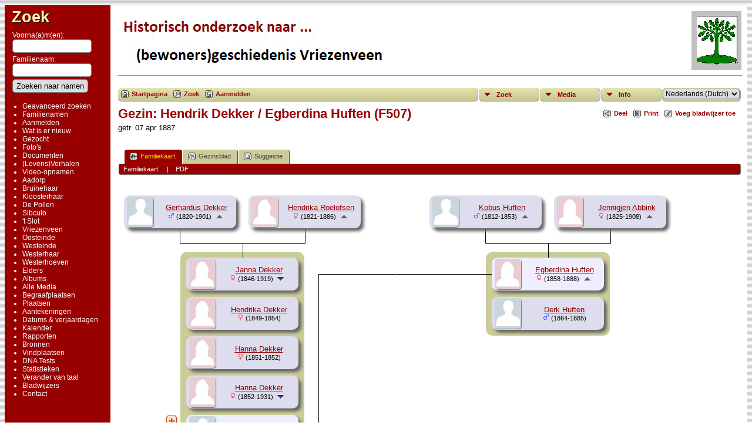

--- FILE ---
content_type: text/html;charset=ISO-8859-1
request_url: http://www.vriezenveners.nl/genealogie/familychart.php?familyID=F507&tree=vv
body_size: 5874
content:
<!DOCTYPE html PUBLIC "-//W3C//DTD XHTML 1.0 Transitional//EN" 
"http://www.w3.org/TR/xhtml1/DTD/xhtml1-transitional.dtd">

<html xmlns="http://www.w3.org/1999/xhtml">
<head>
<title>Gezin Hendrik Dekker / Egberdina Huften (F507): Vriezenveners.nl</title>
<meta name="Keywords" content="Vriezenveners.nl - De Vriezenveense genealogische pagina!" />
<meta name="Description" content="Gezin Hendrik Dekker / Egberdina Huften (F507): Vriezenveners.nl" />
<meta http-equiv="Content-type" content="text/html; charset=ISO-8859-1" />
<meta name="robots" content="noindex,nofollow" />
<link href="css/genstyle.css?v=13.0" rel="stylesheet" type="text/css" />
<link href="templates/template4/css/tngtabs2.css?v=13.0" rel="stylesheet" type="text/css" />
<link href="templates/template4/css/templatestyle.css?v=13.0" rel="stylesheet" type="text/css" />
<script src="https://code.jquery.com/jquery-3.4.1.min.js" type="text/javascript" integrity="sha384-vk5WoKIaW/vJyUAd9n/wmopsmNhiy+L2Z+SBxGYnUkunIxVxAv/UtMOhba/xskxh" crossorigin="anonymous"></script>
<script src="https://code.jquery.com/ui/1.12.1/jquery-ui.min.js" type="text/javascript" integrity="sha256-VazP97ZCwtekAsvgPBSUwPFKdrwD3unUfSGVYrahUqU=" crossorigin="anonymous"></script>
<script type="text/javascript" src="js/net.js"></script>

<style type='text/css'>
.fambox, .mfambox {
	width:191px; height:56px;
	position: absolute; z-index: 5;
	background-color: #DDE;
	box-shadow: 5px 5px 5px #666;
	border-radius: 10px;
	padding: 0px; overflow:hidden;
	text-align: center;
}
.mfambox {
	background-color: #EEF;
}
.fambackground {
	width:211px;
	position: absolute; z-index: 2;
	border-radius: 12px;
}
.bare, .smallpic {
	width: 191px;
	height: 56px;
	padding: 0px;
	border-collapse: collapse;
	text-align: center;
}
.smallpic { width: 30px; }
.descender {
	position: absolute; z-index: 3;
	width: 212px;
	height: 25px;
	border-bottom: solid thin black;
	border-left: solid thin black;
	border-right: solid thin black;
}
.leftlower, .rightlower {
	position: absolute; z-index: 3;
	width: 34px;
	border-bottom: solid thin black;
}
.leftlower { border-right: solid thin black; }
.rightlower { border-left: solid thin black;}
.down {
	position: absolute; z-index: 3;
	width: 95;
	border-left: solid thin black;
}
.across, .joiner {
	position: absolute; z-index: 3;
	height: 5px;	
	border-top: solid thin black;
}
.across { width: 165px;}
.joiner { width: 130px;}
.more {
	position: absolute;
}
.hiddenbox {
	position:relative;
	display:none;
	z-index:10;
    padding:5px;
    border:1px solid #666;
	background-color: #ddf;
	font-size: 10pt;
}
</style>
<script type='text/javascript'>
function toggle(elem) {
  if (document.getElementById(elem).style.display)
	document.getElementById(elem).style.display = '';
  else	document.getElementById(elem).style.display = 'block';
}
</script>

<link href="templates/template4/css/mytngstyle.css?v=13.0" rel="stylesheet" type="text/css" />
<script type="text/javascript" src="http://w.sharethis.com/button/buttons.js"></script>
<script type="text/javascript">stLight.options({publisher: "be4e16ed-3cf4-460b-aaa4-6ac3d0e3004b",doNotHash:true,doNotCopy:true,hashAddressBar:false});</script>
<script type="text/javascript" src="js/tngmenuhover2.js"></script>
<script type="text/javascript">
// <![CDATA[
var tnglitbox;
var share = 0;
var closeimg = "img/tng_close.gif";
var smallimage_url = 'ajx_smallimage.php?';
var cmstngpath='';
var loadingmsg = 'Bezig...';
var expand_msg = "Uitvouwen";
var collapse_msg = "Samenvouwen";
//]]>
</script>
<link rel="alternate" type="application/rss+xml" title="RSS" href="tngrss.php" />
<!-- The Next Generation of Genealogy Sitebuilding, v.13.0 (21 Sep 2020), Written by Darrin Lythgoe, 2001-2026 -->
</head>
<body id="bodytop" class="familychart publicback">

<div class="center">
<table class="page">
<tr><td colspan="4" class="line"></td></tr>
<tr>
	<td class="menuback">
		<a href="searchform.php" class="searchimg">Zoek</a>
		<form action="search.php" method="get">
		<table class="menuback">
			<tr><td><span class="fieldname">Voorna(a)m(en):<br /><input type="text" name="myfirstname" class="searchbox" size="14" /></span></td></tr>
			<tr><td><span class="fieldname">Familienaam: <br /><input type="text" name="mylastname" class="searchbox" size="14" /></span></td></tr>
			<tr><td><input type="hidden" name="mybool" value="AND" /><input type="submit" name="search" value="Zoeken naar namen" class="small" /></td></tr>
		</table>
		</form>
		<table class="menuback">
			<tr>
			<td>
			<div class="fieldname">
				<ul>
				<li><a href="searchform.php" class="lightlink">Geavanceerd zoeken</a></li>
				<li><a href="surnames.php" class="lightlink">Familienamen</a></li>
				</ul>
<ul>
<li><a href="login.php" class="lightlink">Aanmelden</a></li>
<li><a href="whatsnew.php" class="lightlink">Wat is er nieuw</a></li>
<li><a href="mostwanted.php" class="lightlink">Gezocht</a></li>
<li><a href="browsemedia.php?mediatypeID=photos" class="lightlink">Foto's</a></li>
<li><a href="browsemedia.php?mediatypeID=documents" class="lightlink">Documenten</a></li>
<li><a href="browsemedia.php?mediatypeID=histories" class="lightlink">(Levens)Verhalen</a></li>
<li><a href="browsemedia.php?mediatypeID=videos" class="lightlink">Video-opnamen</a></li>
<li><a href="browsemedia.php?mediatypeID=build-adp" class="lightlink">Aadorp</a></li>
<li><a href="browsemedia.php?mediatypeID=build-brh" class="lightlink">Bruinehaar</a></li>
<li><a href="browsemedia.php?mediatypeID=build-klh" class="lightlink">Kloosterhaar</a></li>
<li><a href="browsemedia.php?mediatypeID=build-pol" class="lightlink">De Pollen</a></li>
<li><a href="browsemedia.php?mediatypeID=build-sib" class="lightlink">Sibculo</a></li>
<li><a href="browsemedia.php?mediatypeID=build-slt" class="lightlink">'t Slot</a></li>
<li><a href="browsemedia.php?mediatypeID=build-vzv" class="lightlink">Vriezenveen</a></li>
<li><a href="browsemedia.php?mediatypeID=build-oos" class="lightlink">Oosteinde</a></li>
<li><a href="browsemedia.php?mediatypeID=build-wes" class="lightlink">Westeinde</a></li>
<li><a href="browsemedia.php?mediatypeID=build-wvw" class="lightlink">Westerhaar</a></li>
<li><a href="browsemedia.php?mediatypeID=build-whv" class="lightlink">Westerhoeven</a></li>
<li><a href="browsemedia.php?mediatypeID=build-div" class="lightlink">Elders</a></li>
<li><a href="browsealbums.php" class="lightlink">Albums</a></li>
<li><a href="browsemedia.php" class="lightlink">Alle Media</a></li>
<li><a href="cemeteries.php" class="lightlink">Begraafplaatsen</a></li>
<li><a href="places.php" class="lightlink">Plaatsen</a></li>
<li><a href="browsenotes.php" class="lightlink">Aantekeningen</a></li>
<li><a href="anniversaries.php" class="lightlink">Datums & verjaardagen</a></li>
<li><a href="calendar.php" class="lightlink">Kalender</a></li>
<li><a href="reports.php" class="lightlink">Rapporten</a></li>
<li><a href="browsesources.php" class="lightlink">Bronnen</a></li>
<li><a href="browserepos.php" class="lightlink">Vindplaatsen</a></li>
<li><a href="browse_dna_tests.php" class="lightlink">DNA Tests</a></li>
<li><a href="statistics.php" class="lightlink">Statistieken</a></li>
<li><a href="changelanguage.php" class="lightlink">Verander van taal</a></li>
<li><a href="bookmarks.php" class="lightlink">Bladwijzers</a></li>
<li><a href="suggest.php?page=Gezin Hendrik Dekker / Egberdina Huften (F507)" class="lightlink">Contact</a></li>
				</ul>
				</div>
			</td></tr>						
		</table>
	</td>
	<td class="spacercol">&nbsp;&nbsp;&nbsp;</td>
	<td class="content">
		<table class="table-full">
			<tr>
				<td>
					<img src="templates/template4/img/title.gif" alt="" class="banner" width="468" height="100" />

				</td>
				<td><img src="templates/template4/img/smallphoto.jpg" alt="" class="smallphoto" /></td>
			</tr>
			<tr><td colspan="2" class="line"></td></tr>
			<tr>
				<td colspan="2">
						<div class="normal" style="border-collapse:separate"><br />
<!-- topmenu for template 4 --><div class="menucontainer">
<div class="innercontainer">
<div class="icons">
 <a href="index.php"    title="Startpagina" class="tngsmallicon" id="home-smicon">Startpagina</a>
 <a href="searchform.php" onclick="return openSearch();"   title="Zoek" class="tngsmallicon" id="search-smicon">Zoek</a>
 <a href="#" onclick="return openLogin('ajx_login.php?p=');"   title="Aanmelden" class="tngsmallicon" id="log-smicon">Aanmelden</a>
&nbsp;
</div>
<ul class="tngdd  float-right" id="tngdd">
<li class="langmenu stubmenu"><br/></li>
<li><a href="#" class="menulink">Zoek</a>
<ul>
<li><a href="surnames.php"><span class="menu-icon" id="surnames-icon"></span> <span class="menu-label">Familienamen</span></a></li>
<li><a href="firstnames.php"><span class="menu-icon" id="firstnames-icon"></span> <span class="menu-label">Voornamen</span></a></li>
<li><a href="searchform.php"><span class="menu-icon" id="search-icon"></span> <span class="menu-label">Zoeken Personen</span></a></li>
<li><a href="famsearchform.php"><span class="menu-icon" id="fsearch-icon"></span> <span class="menu-label">Zoek Families</span></a></li>
<li><a href="searchsite.php"><span class="menu-icon" id="searchsite-icon"></span> <span class="menu-label">Doorzoek site</span></a></li>
<li><a href="places.php"><span class="menu-icon" id="places-icon"></span> <span class="menu-label">Plaatsen</span></a></li>
<li><a href="anniversaries.php"><span class="menu-icon" id="dates-icon"></span> <span class="menu-label">Datums</span></a></li>
<li><a href="calendar.php?m=01"><span class="menu-icon" id="calendar-icon"></span> <span class="menu-label">Kalender</span></a></li>
<li><a href="cemeteries.php"><span class="menu-icon" id="cemeteries-icon"></span> <span class="menu-label">Begraafplaatsen</span></a></li>
<li><a href="bookmarks.php"><span class="menu-icon" id="bookmarks-icon"></span> <span class="menu-label">Bladwijzers</span></a></li>
</ul>
</li>
<li><a href="#" class="menulink">Media</a>
<ul>
<li><a href="browsemedia.php?mediatypeID=photos"><span class="menu-icon" id="photos-icon"></span> <span class="menu-label">Foto's</span></a></li>
<li><a href="browsemedia.php?mediatypeID=documents"><span class="menu-icon" id="documents-icon"></span> <span class="menu-label">Documenten</span></a></li>
<li><a href="browsemedia.php?mediatypeID=histories"><span class="menu-icon" id="histories-icon"></span> <span class="menu-label">(Levens)Verhalen</span></a></li>
<li><a href="browsemedia.php?mediatypeID=videos"><span class="menu-icon" id="videos-icon"></span> <span class="menu-label">Video-opnamen</span></a></li>
<li><a href="browsemedia.php?mediatypeID=build-adp"><img src="img/tng_home.gif" class="menu-icon" alt="" /> <span class="menu-label">Aadorp</span></a></li>
<li><a href="browsemedia.php?mediatypeID=build-brh"><img src="img/tng_home.gif" class="menu-icon" alt="" /> <span class="menu-label">Bruinehaar</span></a></li>
<li><a href="browsemedia.php?mediatypeID=build-klh"><img src="img/tng_home.gif" class="menu-icon" alt="" /> <span class="menu-label">Kloosterhaar</span></a></li>
<li><a href="browsemedia.php?mediatypeID=build-pol"><img src="img/tng_home.gif" class="menu-icon" alt="" /> <span class="menu-label">De Pollen</span></a></li>
<li><a href="browsemedia.php?mediatypeID=build-sib"><img src="img/tng_home.gif" class="menu-icon" alt="" /> <span class="menu-label">Sibculo</span></a></li>
<li><a href="browsemedia.php?mediatypeID=build-slt"><img src="img/tng_home.gif" class="menu-icon" alt="" /> <span class="menu-label">'t Slot</span></a></li>
<li><a href="browsemedia.php?mediatypeID=build-vzv"><img src="img/tng_home.gif" class="menu-icon" alt="" /> <span class="menu-label">Vriezenveen</span></a></li>
<li><a href="browsemedia.php?mediatypeID=build-oos"><img src="img/tng_home.gif" class="menu-icon" alt="" /> <span class="menu-label">Oosteinde</span></a></li>
<li><a href="browsemedia.php?mediatypeID=build-wes"><img src="img/tng_home.gif" class="menu-icon" alt="" /> <span class="menu-label">Westeinde</span></a></li>
<li><a href="browsemedia.php?mediatypeID=build-wvw"><img src="img/tng_home.gif" class="menu-icon" alt="" /> <span class="menu-label">Westerhaar</span></a></li>
<li><a href="browsemedia.php?mediatypeID=build-whv"><img src="img/tng_home.gif" class="menu-icon" alt="" /> <span class="menu-label">Westerhoeven</span></a></li>
<li><a href="browsemedia.php?mediatypeID=build-div"><img src="img/tng_home.gif" class="menu-icon" alt="" /> <span class="menu-label">Elders</span></a></li>
<li><a href="browsealbums.php"><span class="menu-icon" id="albums-icon"></span> <span class="menu-label">Albums</span></a></li>
<li><a href="browsemedia.php"><span class="menu-icon" id="media-icon"></span> <span class="menu-label">Alle Media</span></a></li>
</ul>
</li>
<li><a href="#" class="menulink">Info</a>
<ul>
<li><a href="whatsnew.php"><span class="menu-icon" id="whatsnew-icon"></span> <span class="menu-label">Wat is er nieuw</span></a></li>
<li><a href="mostwanted.php"><span class="menu-icon" id="mw-icon"></span> <span class="menu-label">Gezocht</span></a></li>
<li><a href="reports.php"><span class="menu-icon" id="reports-icon"></span> <span class="menu-label">Rapporten</span></a></li>
<li><a href="statistics.php"><span class="menu-icon" id="stats-icon"></span> <span class="menu-label">Statistieken</span></a></li>
<li><a href="browsetrees.php"><span class="menu-icon" id="trees-icon"></span> <span class="menu-label">Stambomen</span></a></li>
<li><a href="browsebranches.php"><span class="menu-icon" id="branches-icon"></span> <span class="menu-label">Takken</span></a></li>
<li><a href="browsenotes.php"><span class="menu-icon" id="notes-icon"></span> <span class="menu-label">Aantekeningen</span></a></li>
<li><a href="browsesources.php"><span class="menu-icon" id="sources-icon"></span> <span class="menu-label">Bronnen</span></a></li>
<li><a href="browserepos.php"><span class="menu-icon" id="repos-icon"></span> <span class="menu-label">Vindplaatsen</span></a></li>
<li><a href="browse_dna_tests.php"><span class="menu-icon" id="dna-icon"></span> <span class="menu-label">DNA Tests</span></a></li>
<li><a href="suggest.php?page=Gezin+Hendrik+Dekker+%2F+Egberdina+Huften+%28F507%29"><span class="menu-icon" id="contact-icon"></span> <span class="menu-label">Contact</span></a></li>
</ul>
</li>
<li class="langmenu">
<form action="savelanguage2.php" method="get" name="tngmenu1">
<select name="newlanguage1" id="newlanguage1" style="font-size:9pt;" onchange="document.tngmenu1.submit();"><option value="8">&#1088;&#1091;&#1089;&#1089;&#1082;&#1080;&#1081; (Russian) </option>
<option value="2">Deutsch (German)</option>
<option value="1">English</option>
<option value="5">Español (Spanish)</option>
<option value="6">Le français (French)</option>
<option value="4" selected="selected">Nederlands (Dutch)</option>
</select>
<input type="hidden" name="instance" value="1" /></form>
</li>
</ul>
</div>
</div>
<div id="searchdrop" class="slidedown" style="display:none;"><a href="#" onclick="jQuery('#searchdrop').slideUp(200);return false;" style="float:right"><img src="img/tng_close.gif" alt=""/></a><span class="subhead"><strong>Zoek</strong> | <a href="searchform.php">Geavanceerd zoeken</a> | <a href="famsearchform.php">Zoek Families</a> | <a href="searchsite.php">Doorzoek site</a></span><br/><br/><form action="search.php" method="get">

<label for="searchfirst">Voornaam: </label><input type="text" name="myfirstname" id="searchfirst"/> &nbsp;
<label for="searchlast">Familienaam: </label><input type="text" name="mylastname" id="searchlast"/> &nbsp;
<label for="searchid">ID: </label><input type="text" class="veryshortfield" name="mypersonid" id="searchid"/> &nbsp;
<input type="hidden" name="idqualify" value="equals"/>
<input type="submit" value="Zoek"/></form></div><div class="icons-rt"><div id="shareicons" style="display:none">
<span class='st_facebook_hcount' displayText='Facebook'></span>
<span class='st_twitter_hcount' displayText='Tweet'></span>
<span class='st_pinterest_hcount' displayText='Pinterest'></span>
</div>
 <a href="#" onclick="jQuery('#shareicons').toggle(200); if(!share) { jQuery('#share-smicon').html('Onzichtbaar'); share=1;} else { jQuery('#share-smicon').html('Deel'); share=0; }; return false;"   title="Deel" class="tngsmallicon" id="share-smicon">Deel</a>
 <a href="#" onclick="newwindow=window.open('/genealogie/familychart.php?familyID=F507&amp;tree=vv&amp;tngprint=1','tngprint','width=850,height=600,status=no,resizable=yes,scrollbars=yes'); newwindow.focus(); return false;"  rel="nofollow" title="Print" class="tngsmallicon" id="print-smicon">Print</a>
 <a href="#" onclick="tnglitbox = new LITBox('ajx_addbookmark.php?p=',{width:350,height:100}); return false;"   title="Voeg bladwijzer toe" class="tngsmallicon" id="bmk-smicon">Voeg bladwijzer toe</a>
</div>
<script type="text/javascript">var tngdd=new tngdd.dd("tngdd");tngdd.init("tngdd","menuhover");</script>
<div id="mhmatches"></div>
<h1 class="header fn" id="nameheader" style="margin-bottom:5px">Gezin: Hendrik Dekker / Egberdina Huften (F507)</h1><span class="normal">getr. 07 apr 1887</span><br />
<br clear="all" /><br />
<div id="tngmenu">
<ul id="tngnav">
<li><a id="a0" href="familychart.php?familyID=F507&amp;tree=vv" class="here"><span class="tngsmallicon2" id="fam-smicon"></span>Familiekaart</a></li>
<li><a id="a1" href="familygroup.php?familyID=F507&amp;tree=vv"><span class="tngsmallicon2" id="rel-smicon"></span>Gezinsblad</a></li>
<li><a id="a2" href="suggest.php?enttype=F&amp;ID=F507&amp;tree=vv"><span class="tngsmallicon2" id="sugg-smicon"></span>Suggestie</a></li>
</ul>
</div>
<div id="pub-innermenu" class="fieldnameback fieldname smaller rounded4">
<span class='lightlink3' id='tng_plink'>Familiekaart&nbsp;</span>
 &nbsp;&nbsp; | &nbsp;&nbsp; <a href="#" class="lightlink" onclick="tnglitbox = new LITBox('rpt_pdfform.php?pdftype=fam&amp;familyID=F507&amp;tree=vv',{width:350,height:350});return false;">PDF</a>
</div><br/>
<div align='left' id='outer' style='position:relative;padding-top:8px;width:100%;height:794px'>
	<div class='fambox' style='left:10px;top:20px;'>
<table class='bare'><tbody><tr><td class='smallpic' style='padding-left:5px'><img src="img/male.jpg" border="0" alt="Gerhardus Dekker" width="45" height="52" class="smallimg"/></td><td><a href='getperson.php?personID=I1160&amp;tree=vv' title='toon persoon'>Gerhardus Dekker</a><br /><span class="smaller"><img src="img/tng_male.gif" width="11" height="11" border="0" alt="Mannelijk" style="vertical-align: 0px;"/> (1820-1901)</span> <a href='familychart.php?familyID=F48&amp;tree=vv' title='toon het ouderlijke gezin'><img src='img/admArrowUp.gif' class='famuparrow' alt='' /></a>
</td></tr></tbody></table>
</div>
	<div class='fambox' style='left:222px;top:20px;'>
<table class='bare'><tbody><tr><td class='smallpic' style='padding-left:5px'><img src="img/female.jpg" border="0" alt="Hendrika Roelofsen" width="45" height="52" class="smallimg"/></td><td><a href='getperson.php?personID=I1161&amp;tree=vv' title='toon persoon'>Hendrika Roelofsen</a><br /><span class="smaller"><img src="img/tng_female.gif" width="11" height="11" border="0" alt="Vrouwelijk" style="vertical-align: 0px;"/> (1821-1886)</span> <a href='familychart.php?familyID=F806&amp;tree=vv' title='toon het ouderlijke gezin'><img src='img/admArrowUp.gif' class='famuparrow' alt='' /></a>
</td></tr></tbody></table>
</div>
<div class='descender' style='left: 105px;top: 76px;'>&nbsp;</div>
<div class='down' style='left:211.5px;top:101px;height:25px;'>&nbsp;</div>
<div class='fambackground' style='left:106px;top:116px;height:612px;'></div>
	<div class='fambox' style='left:116px;top:126px;'>
<table class='bare'><tbody><tr><td class='smallpic' style='padding-left:5px'><img src="img/female.jpg" border="0" alt="Janna Dekker" width="45" height="52" class="smallimg"/></td><td><a href='getperson.php?personID=I1163&amp;tree=vv' title='toon persoon'>Janna Dekker</a><br /><span class="smaller"><img src="img/tng_female.gif" width="11" height="11" border="0" alt="Vrouwelijk" style="vertical-align: 0px;"/> (1846-1919)</span> <a href='familychart.php?personID=I1163&amp;tree=vv&amp;rev=1' title='Toon het gezin'><img src='img/ArrowDown.gif' class='famdownarrow' alt='' /></a></td></tr></tbody></table>
</div>
	<div class='fambox' style='left:116px;top:193px;'>
<table class='bare'><tbody><tr><td class='smallpic' style='padding-left:5px'><img src="img/female.jpg" border="0" alt="Hendrika Dekker" width="45" height="52" class="smallimg"/></td><td><a href='getperson.php?personID=I1233&amp;tree=vv' title='toon persoon'>Hendrika Dekker</a><br /><span class="smaller"><img src="img/tng_female.gif" width="11" height="11" border="0" alt="Vrouwelijk" style="vertical-align: 0px;"/> (1849-1854)</span></td></tr></tbody></table>
</div>
	<div class='fambox' style='left:116px;top:260px;'>
<table class='bare'><tbody><tr><td class='smallpic' style='padding-left:5px'><img src="img/female.jpg" border="0" alt="Hanna Dekker" width="45" height="52" class="smallimg"/></td><td><a href='getperson.php?personID=I1232&amp;tree=vv' title='toon persoon'>Hanna Dekker</a><br /><span class="smaller"><img src="img/tng_female.gif" width="11" height="11" border="0" alt="Vrouwelijk" style="vertical-align: 0px;"/> (1851-1852)</span></td></tr></tbody></table>
</div>
	<div class='fambox' style='left:116px;top:327px;'>
<table class='bare'><tbody><tr><td class='smallpic' style='padding-left:5px'><img src="img/female.jpg" border="0" alt="Hanna Dekker" width="45" height="52" class="smallimg"/></td><td><a href='getperson.php?personID=I1165&amp;tree=vv' title='toon persoon'>Hanna Dekker</a><br /><span class="smaller"><img src="img/tng_female.gif" width="11" height="11" border="0" alt="Vrouwelijk" style="vertical-align: 0px;"/> (1852-1931)</span> <a href='familychart.php?personID=I1165&amp;tree=vv&amp;rev=1' title='Toon het gezin'><img src='img/ArrowDown.gif' class='famdownarrow' alt='' /></a></td></tr></tbody></table>
</div>
	<div class='fambox' style='left:116px;top:461px;'>
<table class='bare'><tbody><tr><td class='smallpic' style='padding-left:5px'><img src="img/male.jpg" border="0" alt="Berend Dekker" width="45" height="52" class="smallimg"/></td><td><a href='getperson.php?personID=I1169&amp;tree=vv' title='toon persoon'>Berend Dekker</a><br /><span class="smaller"><img src="img/tng_male.gif" width="11" height="11" border="0" alt="Mannelijk" style="vertical-align: 0px;"/> (1858-1921)</span> <a href='familychart.php?personID=I1169&amp;tree=vv' title='Toon het gezin'><img src='img/ArrowDown.gif' class='famdownarrow' alt='' /></a></td></tr></tbody></table>
</div>
	<div class='fambox' style='left:116px;top:528px;'>
<table class='bare'><tbody><tr><td class='smallpic' style='padding-left:5px'><img src="img/female.jpg" border="0" alt="Jesina Dekker" width="45" height="52" class="smallimg"/></td><td><a href='getperson.php?personID=I1242&amp;tree=vv' title='toon persoon'>Jesina Dekker</a><br /><span class="smaller"><img src="img/tng_female.gif" width="11" height="11" border="0" alt="Vrouwelijk" style="vertical-align: 0px;"/> (1861-1862)</span></td></tr></tbody></table>
</div>
	<div class='fambox' style='left:116px;top:595px;'>
<table class='bare'><tbody><tr><td class='smallpic' style='padding-left:5px'><img src="img/female.jpg" border="0" alt="Jesina Dekker" width="45" height="52" class="smallimg"/></td><td><a href='getperson.php?personID=I1245&amp;tree=vv' title='toon persoon'>Jesina Dekker</a><br /><span class="smaller"><img src="img/tng_female.gif" width="11" height="11" border="0" alt="Vrouwelijk" style="vertical-align: 0px;"/> (1863-1865)</span></td></tr></tbody></table>
</div>
	<div class='fambox' style='left:116px;top:662px;'>
<table class='bare'><tbody><tr><td class='smallpic' style='padding-left:5px'><img src="img/female.jpg" border="0" alt="Hendrika Dekker" width="45" height="52" class="smallimg"/></td><td><a href='getperson.php?personID=I1248&amp;tree=vv' title='toon persoon'>Hendrika Dekker</a><br /><span class="smaller"><img src="img/tng_female.gif" width="11" height="11" border="0" alt="Vrouwelijk" style="vertical-align: 0px;"/> (1866-1870)</span></td></tr></tbody></table>
</div>
	<div class='fambox' style='left:530px;top:20px;'>
<table class='bare'><tbody><tr><td class='smallpic' style='padding-left:5px'><img src="img/male.jpg" border="0" alt="Kobus Huften" width="45" height="52" class="smallimg"/></td><td><a href='getperson.php?personID=I1477&amp;tree=vv' title='toon persoon'>Kobus Huften</a><br /><span class="smaller"><img src="img/tng_male.gif" width="11" height="11" border="0" alt="Mannelijk" style="vertical-align: 0px;"/> (1812-1853)</span> <a href='familychart.php?familyID=F16769&amp;tree=vv' title='toon het ouderlijke gezin'><img src='img/admArrowUp.gif' class='famuparrow' alt='' /></a>
</td></tr></tbody></table>
</div>
	<div class='fambox' style='left:742px;top:20px;'>
<table class='bare'><tbody><tr><td class='smallpic' style='padding-left:5px'><img src="img/female.jpg" border="0" alt="Jennigjen Abbink" width="45" height="52" class="smallimg"/></td><td><a href='getperson.php?personID=I1478&amp;tree=vv' title='toon persoon'>Jennigjen Abbink</a><br /><span class="smaller"><img src="img/tng_female.gif" width="11" height="11" border="0" alt="Vrouwelijk" style="vertical-align: 0px;"/> (1825-1908)</span> <a href='familychart.php?familyID=F726&amp;tree=vv' title='toon het ouderlijke gezin'><img src='img/admArrowUp.gif' class='famuparrow' alt='' /></a>
</td></tr></tbody></table>
</div>
<div class='descender' style='left: 625px;top: 76px;'>&nbsp;</div>
<div class='down' style='left:731.5px;top:101px;height:25px;'>&nbsp;</div>
<div class='fambackground' style='left:626px;top:116px;height:143px;'></div>
	<div class='fambox' style='left:636px;top:193px;'>
<table class='bare'><tbody><tr><td class='smallpic' style='padding-left:5px'><img src="img/male.jpg" border="0" alt="Derk Huften" width="45" height="52" class="smallimg"/></td><td><a href='getperson.php?personID=I1531&amp;tree=vv' title='toon persoon'>Derk Huften</a><br /><span class="smaller"><img src="img/tng_male.gif" width="11" height="11" border="0" alt="Mannelijk" style="vertical-align: 0px;"/> (1864-1885)</span></td></tr></tbody></table>
</div>
	<div class='mfambox' style='left:116px;top:394px;'>
<table class='bare'><tbody><tr><td class='smallpic' style='padding-left:5px'><img src="img/male.jpg" border="0" alt="Hendrik Dekker" width="45" height="52" class="smallimg"/></td><td><a href='getperson.php?personID=I1166&amp;tree=vv' title='toon persoon'>Hendrik Dekker</a><br /><span class="smaller"><img src="img/tng_male.gif" width="11" height="11" border="0" alt="Mannelijk" style="vertical-align: 0px;"/> (1855-1927)</span> <a href='familychart.php?familyID=F506&amp;tree=vv' title='toon het ouderlijke gezin'><img src='img/admArrowUp.gif' class='famuparrow' alt='' /></a>
</td></tr></tbody></table>
</div>
<div class='leftlower' style='left:307px;top:154px; height:268px;'></div>
<div class='joiner' style='left: 341px;top:154px;'></div>
<div class='more' style='left:81px;top:394px'>
		<img src='img/tng_more.gif' onclick='toggle("wife");' alt='Other spouses' title='andere echtelieden' />
		<div id='wife' class='rounded10 popup hiddenbox'><a href='familychart.php?familyID=F508&amp;tree=vv'>Familie van Hendrika Jezina Spiekers</a><br />
</div></div>
	<div class='mfambox' style='left:636px;top:126px;'>
<table class='bare'><tbody><tr><td class='smallpic' style='padding-left:5px'><img src="img/female.jpg" border="0" alt="Egberdina Huften" width="45" height="52" class="smallimg"/></td><td><a href='getperson.php?personID=I1167&amp;tree=vv' title='toon persoon'>Egberdina Huften</a><br /><span class="smaller"><img src="img/tng_female.gif" width="11" height="11" border="0" alt="Vrouwelijk" style="vertical-align: 0px;"/> (1858-1888)</span> <a href='familychart.php?familyID=F618&amp;tree=vv' title='toon het ouderlijke gezin'><img src='img/admArrowUp.gif' class='famuparrow' alt='' /></a>
</td></tr></tbody></table>
</div>
<div class='across' style='left: 472px;top:154px;'></div>

</div>
					</div>
				</td>
			</tr>
		</table>
	</td>
	<td class="table-gutter">&nbsp;&nbsp;</td>
</tr>
<tr><td colspan="4" class="line"></td></tr>
</table>
	<br/>
	<div class="footer">
<p class="smaller center">Deze site werd aangemaakt door <a href="https://tngsitebuilding.com" class="footer" target="_blank" title="Learn more about TNG">The Next Generation of Genealogy Sitebuilding</a> v. 13.0,  geschreven door Darrin Lythgoe  &copy; 2001-2026.</p>
<p class="smaller center">Gegevens onderhouden door <a href="suggest.php?" class="footer" title="Contact">Andre Idzinga</a>.</p>
	</div>
</div>
<!-- end of footer.php for template 4 --><script type="text/javascript" src="js/litbox.js"></script>
</body>
</html>
